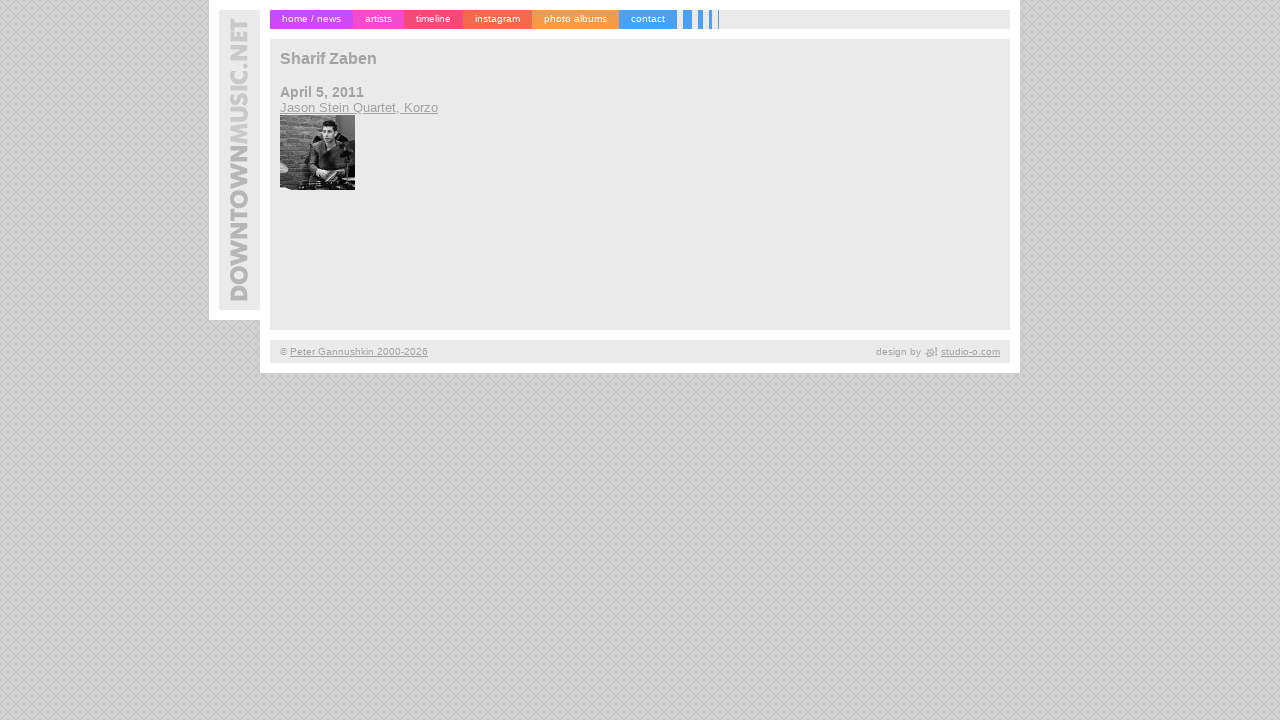

--- FILE ---
content_type: text/html; charset=UTF-8
request_url: https://downtownmusic.net/sharif-zaben
body_size: 1583
content:
<!DOCTYPE html PUBLIC "-//W3C//DTD XHTML 1.0 Strict//EN" "http://www.w3.org/TR/xhtml1/DTD/xhtml1-strict.dtd"> 
<html>
<head>
    <title>Sharif Zaben || DOWNTOWNMUSIC.NET || photo gallery</title>

  <meta name="google-site-verification" content="nQIxQn7CocSaP82PYMwLzzC7HirjhGtpFMu7qilK_F0" />
  <link rel="stylesheet" type="text/css" href="/cdn/css/dm.css"/>
  <link rel="stylesheet" type="text/css" href="/cdn/css/jquery.ad-gallery.css"/>
  <link rel="alternate" type="application/rss+xml" title="DOWNTOWNMUSIC.NET" href="/feed" /> 
  <script type="text/javascript" src="https://ajax.googleapis.com/ajax/libs/jquery/1.4.2/jquery.min.js"></script>
  <script type="text/javascript" src="/cdn/js/jquery.ad-gallery.js"></script>
  <script type="text/javascript" src="/cdn/js/jquery.ba-hashchange.js"></script>
  <script type="text/javascript">
  $(function() {
    var galleries = $('.ad-gallery').adGallery({loader_image: '/cdn/img/gallery/loader.gif', description_wrapper: $('#no_description'), slideshow: {speed: 4000}});

        $(window).hashchange( function(){

      var hash = location.hash;
      
      i = 0;
      if(hash.indexOf('#image') === 0) {
        i = hash.replace(/[^0-9]+/g, '');
        // Check if it's a number
        if((i * 1) == i) {
            i--;//index starts with 0
        };
      };

      galleries[0].showImage(i);

            return false;

    })
        
        $(this).bind('contextmenu', function(e) {
        e.preventDefault();
        });
        $(this).bind('dragstart', function(e) {
        e.preventDefault();
        });

  });
  </script>

</head>
<body>
<div id="main">

<div id="logo"></div>

<div id="menu">
    <a class="m1" href="/" title="home page / site news">home / news</a>
    <a class="m2" href="/artists" title="photo gallery">artists</a>
    <a class="m3" href="/2025" title="photo gallery timeline">timeline</a>
    <a class="m4" href="https://www.instagram.com/peter.gannushkin/" title="instagram photo blog" target="_blank">instagram</a>
    <a class="m5" href="https://www.facebook.com/shkin/photos_albums" target="_blank" title="albums @ faebook">photo albums</a>
    <a class="m7" href="/contact" title="contact info / photo inquiry">contact</a>
    <img src="/cdn/img/stripes.gif" width="75" height="19" alt=""/>
</div>

<h1>Sharif Zaben</h1>
	<ul>
		<li>
			<div class="date">April 5, 2011</div>
			<div class="set">
			<a href="/sharif-zaben/jason-stein-quartet-04-05-2011">Jason Stein Quartet, Korzo<br/><img src="/thumbs/5/th_539739d40513c8afd9b2f0e889683e678ab27f9c.jpg" width="75" height="75" alt="" title="Sharif Zaben, Jason Stein Quartet, Korzo, April 5, 2011"/></a></div>
		</li>
	</ul>


<div id="footer">
	<div id="copyright" class="lt">
		&copy; <a href="/contact" class="lt" title="about the site">Peter Gannushkin 2000-2026</a>
	</div>
	<div id="studioo" class="lt">
		design by<img src="/cdn/img/studioo.gif" width="20" height="19" alt=""/><a href="http://studio-o.com" class="lt" target="_blank">studio-o.com</a>
		
<!-- 	
		| 
		links: 
		<a href="http://flickr.com/photos/sonicbeet/" title="Flickr"><img src="/cdn/img/icons/flickr.gif" width="16" height="16" alt="" border="0" /></a> 
		<a href="http://www.facebook.com/profile.php?id=670648865" title="Facebook"><img src="/cdn/img/icons/fb.gif" width="16" height="16" alt ="" border="0" /></a> 
		<a href="http://www.myspace.com/sonicbeet" title="MySpace"><img src="/cdn/img/icons/ms.gif" width="16" height="16" alt ="" border="0" /></a> 
		<a href="http://shkin.livejournal.com/" title="LiveJournal"><img src="/cdn/img/icons/lj.gif" width="16" height="16" alt ="" border="0" /></a> 
		<a href="http://www.last.fm/user/shkin" title="Last.fm"><img src="/cdn/img/icons/last.gif" width="16" height="16" alt ="" border="0" /></a> 
		<a href="http://gallery.sonicbeet.com/" title="Sonicbeet"><img src="/cdn/img/icons/sb.gif" width="16" height="16" alt ="" border="0" /></a>
-->
	</div>
</div>

</div>
<script type="text/javascript">
var gaJsHost = (("https:" == document.location.protocol) ? "https://ssl." : "http://www.");
document.write(unescape("%3Cscript src='" + gaJsHost + "google-analytics.com/ga.js' type='text/javascript'%3E%3C/script%3E"));
</script>
<script type="text/javascript">
try{
var pageTracker = _gat._getTracker("UA-8315662-1");
pageTracker._trackPageview();
} catch(err) {}
</script>
</body>
</html>

--- FILE ---
content_type: text/css
request_url: https://downtownmusic.net/cdn/css/dm.css
body_size: 719
content:
*{
	font-family: Verdana, Arial, Helvetica, sans-serif; 
	color: #a4a3a3; 
}
body {background-image: url(/cdn/img/bg.gif);	border: 0px;	margin: 0px;}
#main {width: 740px; margin: 0 auto; border: 10px solid #fff; background: #eaeaea;}
#logo
{
	position: relative;
	top: -10px;
	left: -61px;
	float: left;
	height: 300px;
	background: #eaeaea;
	background-image: url('/cdn/img/logo.gif');
	background-position: 10px 7px; 
	width: 41px;
	background-repeat: no-repeat;
	border-top: 10px solid #fff;
	border-bottom: 10px solid #fff;
	border-left: 10px solid #fff;
	margin-right: -61px;

}

#menu {border-bottom: 10px solid #fff; overflow: hidden;}

#menu img
{
	display: block;
	float: left;
}

#menu a
{
	display: block;
	float: left;
	padding: 3px 12px 4px 12px;
	height: 12px;
	color: #fff; 
	font: 10px Verdana, Arial, Helvetica, sans-serif;
	text-align: center;
	text-decoration: none; 
}

#menu a:hover {
	color: #FFF; 
	text-decoration: underline; 
}

.m1 {background-color: #C94AF7;}
.m2 {background-color: #F24BCD;}
.m3 {background-color: #F24B77;}
.m4 {background-color: #F26A4B;}
.m5 {background-color: #F29C4B;}
.m6 {background-color: #F2BE4B;}
.m7 {background-color: #4BA0F2;}

#photo_on_first {float: right; text-align: center; padding: 10px; position: relative; top: -25px;}
#photo_on_first img {border: 10px solid #fff; float: left; margin-bottom: 5px;}
#photo_on_first div {clear: both; }


h1, h2 {font-size: 16px; margin-left: 10px; margin-bottom: 0;}


ul {list-style: none; margin-left: 10px; margin-right: 10px; padding: 0;}
ul li {margin-bottom: 10px}

ul .date {font-size: 14px; font-weight: bold;}
ul .set  {font-size: 13px;}
ul .artists {font-size: 10px;}

#see_more {margin: 10px 0 20px 10px;}

#groups {overflow: hidden;}
#groups ul {width: 22%; float: left; }
#groups ul li{font-size: 12px; margin: 0px;}

#year_links, #artists_list {font-size: 13px; padding-left: 10px;}

#about {padding: 10px; font-size: 10px;}
#about p {margin-bottom: 20px;}
#about h5 {font-size: 12px; font-weight: bold; margin: 0;}

.form_error {color: red;}
#form_success {color: green; font-size: 20px; font-weight: bold; margin: 20px;}

#googletop {border-bottom: 10px solid #fff; padding: 10px;}
#dmg, #googlebottom {border-top: 10px solid #fff; padding: 10px;}

#dmg a 
{
	display: block; 
}

#dmg a:hover 
{
	text-decoration: none; 
	color: #818181; 
}

#dmgheader
{
	display:block; 
	text-decoration: underline; 
	font: 12px Verdana, Arial, Helvetica, sans-serif;
	font-weight: bold;
	padding-bottom: 2px;
}

#dmgfooter
{
	display:block; 
	font: 10px Verdana, Arial, Helvetica, sans-serif;
	padding-top: 5px;
}

#footer {
	border-top: 10px solid #fff; 
	overflow: hidden; 
	font-size: 10px;
	clear: both;
}

#copyright
{
	float: left;
	padding: 0px 0px 0px 10px;
	height: 23px;
	line-height: 23px;
}

#studioo
{
	float: right;
	padding: 0px 10px 0px 0px;
	height: 23px;
	line-height: 23px;
}

#studioo img 
{
	vertical-align: middle;
	display: inline-block;
}

